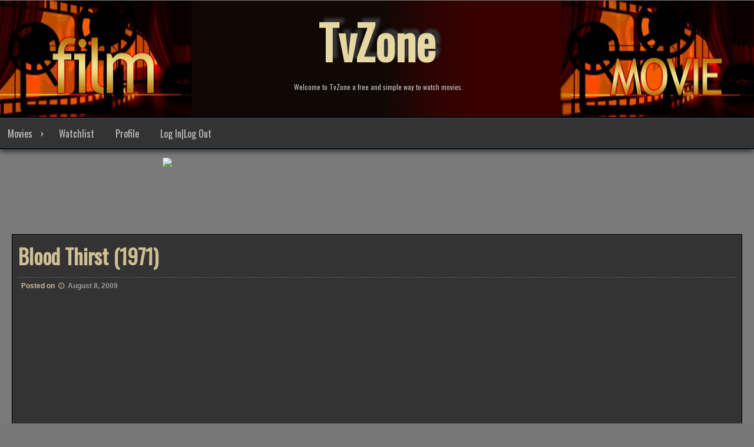

--- FILE ---
content_type: text/html; charset=UTF-8
request_url: http://www.tvzone.ca/movies/horror/blood-thirst/
body_size: 8591
content:
<!DOCTYPE html>
<html lang="en-US">
<head>
<meta charset="UTF-8">
<meta name="viewport" content="width=device-width, initial-scale=1">
<link rel="profile" href="http://gmpg.org/xfn/11">
<link rel="pingback" href="http://www.tvzone.ca/xmlrpc.php">
<style type="text/css"> body #content main {
    width: 100% !important;
    padding: 20px  !important;
}

.hidden {
  display: none;
}</style>
<title>Blood Thirst (1971) &#8211; TvZone</title>
<meta name='robots' content='max-image-preview:large' />
<link rel='dns-prefetch' href='//fonts.googleapis.com' />
<link rel='dns-prefetch' href='//maxcdn.bootstrapcdn.com' />
<link rel="alternate" type="application/rss+xml" title="TvZone &raquo; Feed" href="http://www.tvzone.ca/feed/" />
<link rel="alternate" type="application/rss+xml" title="TvZone &raquo; Comments Feed" href="http://www.tvzone.ca/comments/feed/" />
<script type="text/javascript">
window._wpemojiSettings = {"baseUrl":"https:\/\/s.w.org\/images\/core\/emoji\/14.0.0\/72x72\/","ext":".png","svgUrl":"https:\/\/s.w.org\/images\/core\/emoji\/14.0.0\/svg\/","svgExt":".svg","source":{"concatemoji":"http:\/\/www.tvzone.ca\/wp-includes\/js\/wp-emoji-release.min.js?ver=6.3.7"}};
/*! This file is auto-generated */
!function(i,n){var o,s,e;function c(e){try{var t={supportTests:e,timestamp:(new Date).valueOf()};sessionStorage.setItem(o,JSON.stringify(t))}catch(e){}}function p(e,t,n){e.clearRect(0,0,e.canvas.width,e.canvas.height),e.fillText(t,0,0);var t=new Uint32Array(e.getImageData(0,0,e.canvas.width,e.canvas.height).data),r=(e.clearRect(0,0,e.canvas.width,e.canvas.height),e.fillText(n,0,0),new Uint32Array(e.getImageData(0,0,e.canvas.width,e.canvas.height).data));return t.every(function(e,t){return e===r[t]})}function u(e,t,n){switch(t){case"flag":return n(e,"\ud83c\udff3\ufe0f\u200d\u26a7\ufe0f","\ud83c\udff3\ufe0f\u200b\u26a7\ufe0f")?!1:!n(e,"\ud83c\uddfa\ud83c\uddf3","\ud83c\uddfa\u200b\ud83c\uddf3")&&!n(e,"\ud83c\udff4\udb40\udc67\udb40\udc62\udb40\udc65\udb40\udc6e\udb40\udc67\udb40\udc7f","\ud83c\udff4\u200b\udb40\udc67\u200b\udb40\udc62\u200b\udb40\udc65\u200b\udb40\udc6e\u200b\udb40\udc67\u200b\udb40\udc7f");case"emoji":return!n(e,"\ud83e\udef1\ud83c\udffb\u200d\ud83e\udef2\ud83c\udfff","\ud83e\udef1\ud83c\udffb\u200b\ud83e\udef2\ud83c\udfff")}return!1}function f(e,t,n){var r="undefined"!=typeof WorkerGlobalScope&&self instanceof WorkerGlobalScope?new OffscreenCanvas(300,150):i.createElement("canvas"),a=r.getContext("2d",{willReadFrequently:!0}),o=(a.textBaseline="top",a.font="600 32px Arial",{});return e.forEach(function(e){o[e]=t(a,e,n)}),o}function t(e){var t=i.createElement("script");t.src=e,t.defer=!0,i.head.appendChild(t)}"undefined"!=typeof Promise&&(o="wpEmojiSettingsSupports",s=["flag","emoji"],n.supports={everything:!0,everythingExceptFlag:!0},e=new Promise(function(e){i.addEventListener("DOMContentLoaded",e,{once:!0})}),new Promise(function(t){var n=function(){try{var e=JSON.parse(sessionStorage.getItem(o));if("object"==typeof e&&"number"==typeof e.timestamp&&(new Date).valueOf()<e.timestamp+604800&&"object"==typeof e.supportTests)return e.supportTests}catch(e){}return null}();if(!n){if("undefined"!=typeof Worker&&"undefined"!=typeof OffscreenCanvas&&"undefined"!=typeof URL&&URL.createObjectURL&&"undefined"!=typeof Blob)try{var e="postMessage("+f.toString()+"("+[JSON.stringify(s),u.toString(),p.toString()].join(",")+"));",r=new Blob([e],{type:"text/javascript"}),a=new Worker(URL.createObjectURL(r),{name:"wpTestEmojiSupports"});return void(a.onmessage=function(e){c(n=e.data),a.terminate(),t(n)})}catch(e){}c(n=f(s,u,p))}t(n)}).then(function(e){for(var t in e)n.supports[t]=e[t],n.supports.everything=n.supports.everything&&n.supports[t],"flag"!==t&&(n.supports.everythingExceptFlag=n.supports.everythingExceptFlag&&n.supports[t]);n.supports.everythingExceptFlag=n.supports.everythingExceptFlag&&!n.supports.flag,n.DOMReady=!1,n.readyCallback=function(){n.DOMReady=!0}}).then(function(){return e}).then(function(){var e;n.supports.everything||(n.readyCallback(),(e=n.source||{}).concatemoji?t(e.concatemoji):e.wpemoji&&e.twemoji&&(t(e.twemoji),t(e.wpemoji)))}))}((window,document),window._wpemojiSettings);
</script>
<style type="text/css">
img.wp-smiley,
img.emoji {
	display: inline !important;
	border: none !important;
	box-shadow: none !important;
	height: 1em !important;
	width: 1em !important;
	margin: 0 0.07em !important;
	vertical-align: -0.1em !important;
	background: none !important;
	padding: 0 !important;
}
</style>
	<link rel='stylesheet' id='wp-block-library-css' href='http://www.tvzone.ca/wp-includes/css/dist/block-library/style.min.css?ver=6.3.7' type='text/css' media='all' />
<style id='classic-theme-styles-inline-css' type='text/css'>
/*! This file is auto-generated */
.wp-block-button__link{color:#fff;background-color:#32373c;border-radius:9999px;box-shadow:none;text-decoration:none;padding:calc(.667em + 2px) calc(1.333em + 2px);font-size:1.125em}.wp-block-file__button{background:#32373c;color:#fff;text-decoration:none}
</style>
<style id='global-styles-inline-css' type='text/css'>
body{--wp--preset--color--black: #000000;--wp--preset--color--cyan-bluish-gray: #abb8c3;--wp--preset--color--white: #ffffff;--wp--preset--color--pale-pink: #f78da7;--wp--preset--color--vivid-red: #cf2e2e;--wp--preset--color--luminous-vivid-orange: #ff6900;--wp--preset--color--luminous-vivid-amber: #fcb900;--wp--preset--color--light-green-cyan: #7bdcb5;--wp--preset--color--vivid-green-cyan: #00d084;--wp--preset--color--pale-cyan-blue: #8ed1fc;--wp--preset--color--vivid-cyan-blue: #0693e3;--wp--preset--color--vivid-purple: #9b51e0;--wp--preset--gradient--vivid-cyan-blue-to-vivid-purple: linear-gradient(135deg,rgba(6,147,227,1) 0%,rgb(155,81,224) 100%);--wp--preset--gradient--light-green-cyan-to-vivid-green-cyan: linear-gradient(135deg,rgb(122,220,180) 0%,rgb(0,208,130) 100%);--wp--preset--gradient--luminous-vivid-amber-to-luminous-vivid-orange: linear-gradient(135deg,rgba(252,185,0,1) 0%,rgba(255,105,0,1) 100%);--wp--preset--gradient--luminous-vivid-orange-to-vivid-red: linear-gradient(135deg,rgba(255,105,0,1) 0%,rgb(207,46,46) 100%);--wp--preset--gradient--very-light-gray-to-cyan-bluish-gray: linear-gradient(135deg,rgb(238,238,238) 0%,rgb(169,184,195) 100%);--wp--preset--gradient--cool-to-warm-spectrum: linear-gradient(135deg,rgb(74,234,220) 0%,rgb(151,120,209) 20%,rgb(207,42,186) 40%,rgb(238,44,130) 60%,rgb(251,105,98) 80%,rgb(254,248,76) 100%);--wp--preset--gradient--blush-light-purple: linear-gradient(135deg,rgb(255,206,236) 0%,rgb(152,150,240) 100%);--wp--preset--gradient--blush-bordeaux: linear-gradient(135deg,rgb(254,205,165) 0%,rgb(254,45,45) 50%,rgb(107,0,62) 100%);--wp--preset--gradient--luminous-dusk: linear-gradient(135deg,rgb(255,203,112) 0%,rgb(199,81,192) 50%,rgb(65,88,208) 100%);--wp--preset--gradient--pale-ocean: linear-gradient(135deg,rgb(255,245,203) 0%,rgb(182,227,212) 50%,rgb(51,167,181) 100%);--wp--preset--gradient--electric-grass: linear-gradient(135deg,rgb(202,248,128) 0%,rgb(113,206,126) 100%);--wp--preset--gradient--midnight: linear-gradient(135deg,rgb(2,3,129) 0%,rgb(40,116,252) 100%);--wp--preset--font-size--small: 13px;--wp--preset--font-size--medium: 20px;--wp--preset--font-size--large: 36px;--wp--preset--font-size--x-large: 42px;--wp--preset--spacing--20: 0.44rem;--wp--preset--spacing--30: 0.67rem;--wp--preset--spacing--40: 1rem;--wp--preset--spacing--50: 1.5rem;--wp--preset--spacing--60: 2.25rem;--wp--preset--spacing--70: 3.38rem;--wp--preset--spacing--80: 5.06rem;--wp--preset--shadow--natural: 6px 6px 9px rgba(0, 0, 0, 0.2);--wp--preset--shadow--deep: 12px 12px 50px rgba(0, 0, 0, 0.4);--wp--preset--shadow--sharp: 6px 6px 0px rgba(0, 0, 0, 0.2);--wp--preset--shadow--outlined: 6px 6px 0px -3px rgba(255, 255, 255, 1), 6px 6px rgba(0, 0, 0, 1);--wp--preset--shadow--crisp: 6px 6px 0px rgba(0, 0, 0, 1);}:where(.is-layout-flex){gap: 0.5em;}:where(.is-layout-grid){gap: 0.5em;}body .is-layout-flow > .alignleft{float: left;margin-inline-start: 0;margin-inline-end: 2em;}body .is-layout-flow > .alignright{float: right;margin-inline-start: 2em;margin-inline-end: 0;}body .is-layout-flow > .aligncenter{margin-left: auto !important;margin-right: auto !important;}body .is-layout-constrained > .alignleft{float: left;margin-inline-start: 0;margin-inline-end: 2em;}body .is-layout-constrained > .alignright{float: right;margin-inline-start: 2em;margin-inline-end: 0;}body .is-layout-constrained > .aligncenter{margin-left: auto !important;margin-right: auto !important;}body .is-layout-constrained > :where(:not(.alignleft):not(.alignright):not(.alignfull)){max-width: var(--wp--style--global--content-size);margin-left: auto !important;margin-right: auto !important;}body .is-layout-constrained > .alignwide{max-width: var(--wp--style--global--wide-size);}body .is-layout-flex{display: flex;}body .is-layout-flex{flex-wrap: wrap;align-items: center;}body .is-layout-flex > *{margin: 0;}body .is-layout-grid{display: grid;}body .is-layout-grid > *{margin: 0;}:where(.wp-block-columns.is-layout-flex){gap: 2em;}:where(.wp-block-columns.is-layout-grid){gap: 2em;}:where(.wp-block-post-template.is-layout-flex){gap: 1.25em;}:where(.wp-block-post-template.is-layout-grid){gap: 1.25em;}.has-black-color{color: var(--wp--preset--color--black) !important;}.has-cyan-bluish-gray-color{color: var(--wp--preset--color--cyan-bluish-gray) !important;}.has-white-color{color: var(--wp--preset--color--white) !important;}.has-pale-pink-color{color: var(--wp--preset--color--pale-pink) !important;}.has-vivid-red-color{color: var(--wp--preset--color--vivid-red) !important;}.has-luminous-vivid-orange-color{color: var(--wp--preset--color--luminous-vivid-orange) !important;}.has-luminous-vivid-amber-color{color: var(--wp--preset--color--luminous-vivid-amber) !important;}.has-light-green-cyan-color{color: var(--wp--preset--color--light-green-cyan) !important;}.has-vivid-green-cyan-color{color: var(--wp--preset--color--vivid-green-cyan) !important;}.has-pale-cyan-blue-color{color: var(--wp--preset--color--pale-cyan-blue) !important;}.has-vivid-cyan-blue-color{color: var(--wp--preset--color--vivid-cyan-blue) !important;}.has-vivid-purple-color{color: var(--wp--preset--color--vivid-purple) !important;}.has-black-background-color{background-color: var(--wp--preset--color--black) !important;}.has-cyan-bluish-gray-background-color{background-color: var(--wp--preset--color--cyan-bluish-gray) !important;}.has-white-background-color{background-color: var(--wp--preset--color--white) !important;}.has-pale-pink-background-color{background-color: var(--wp--preset--color--pale-pink) !important;}.has-vivid-red-background-color{background-color: var(--wp--preset--color--vivid-red) !important;}.has-luminous-vivid-orange-background-color{background-color: var(--wp--preset--color--luminous-vivid-orange) !important;}.has-luminous-vivid-amber-background-color{background-color: var(--wp--preset--color--luminous-vivid-amber) !important;}.has-light-green-cyan-background-color{background-color: var(--wp--preset--color--light-green-cyan) !important;}.has-vivid-green-cyan-background-color{background-color: var(--wp--preset--color--vivid-green-cyan) !important;}.has-pale-cyan-blue-background-color{background-color: var(--wp--preset--color--pale-cyan-blue) !important;}.has-vivid-cyan-blue-background-color{background-color: var(--wp--preset--color--vivid-cyan-blue) !important;}.has-vivid-purple-background-color{background-color: var(--wp--preset--color--vivid-purple) !important;}.has-black-border-color{border-color: var(--wp--preset--color--black) !important;}.has-cyan-bluish-gray-border-color{border-color: var(--wp--preset--color--cyan-bluish-gray) !important;}.has-white-border-color{border-color: var(--wp--preset--color--white) !important;}.has-pale-pink-border-color{border-color: var(--wp--preset--color--pale-pink) !important;}.has-vivid-red-border-color{border-color: var(--wp--preset--color--vivid-red) !important;}.has-luminous-vivid-orange-border-color{border-color: var(--wp--preset--color--luminous-vivid-orange) !important;}.has-luminous-vivid-amber-border-color{border-color: var(--wp--preset--color--luminous-vivid-amber) !important;}.has-light-green-cyan-border-color{border-color: var(--wp--preset--color--light-green-cyan) !important;}.has-vivid-green-cyan-border-color{border-color: var(--wp--preset--color--vivid-green-cyan) !important;}.has-pale-cyan-blue-border-color{border-color: var(--wp--preset--color--pale-cyan-blue) !important;}.has-vivid-cyan-blue-border-color{border-color: var(--wp--preset--color--vivid-cyan-blue) !important;}.has-vivid-purple-border-color{border-color: var(--wp--preset--color--vivid-purple) !important;}.has-vivid-cyan-blue-to-vivid-purple-gradient-background{background: var(--wp--preset--gradient--vivid-cyan-blue-to-vivid-purple) !important;}.has-light-green-cyan-to-vivid-green-cyan-gradient-background{background: var(--wp--preset--gradient--light-green-cyan-to-vivid-green-cyan) !important;}.has-luminous-vivid-amber-to-luminous-vivid-orange-gradient-background{background: var(--wp--preset--gradient--luminous-vivid-amber-to-luminous-vivid-orange) !important;}.has-luminous-vivid-orange-to-vivid-red-gradient-background{background: var(--wp--preset--gradient--luminous-vivid-orange-to-vivid-red) !important;}.has-very-light-gray-to-cyan-bluish-gray-gradient-background{background: var(--wp--preset--gradient--very-light-gray-to-cyan-bluish-gray) !important;}.has-cool-to-warm-spectrum-gradient-background{background: var(--wp--preset--gradient--cool-to-warm-spectrum) !important;}.has-blush-light-purple-gradient-background{background: var(--wp--preset--gradient--blush-light-purple) !important;}.has-blush-bordeaux-gradient-background{background: var(--wp--preset--gradient--blush-bordeaux) !important;}.has-luminous-dusk-gradient-background{background: var(--wp--preset--gradient--luminous-dusk) !important;}.has-pale-ocean-gradient-background{background: var(--wp--preset--gradient--pale-ocean) !important;}.has-electric-grass-gradient-background{background: var(--wp--preset--gradient--electric-grass) !important;}.has-midnight-gradient-background{background: var(--wp--preset--gradient--midnight) !important;}.has-small-font-size{font-size: var(--wp--preset--font-size--small) !important;}.has-medium-font-size{font-size: var(--wp--preset--font-size--medium) !important;}.has-large-font-size{font-size: var(--wp--preset--font-size--large) !important;}.has-x-large-font-size{font-size: var(--wp--preset--font-size--x-large) !important;}
.wp-block-navigation a:where(:not(.wp-element-button)){color: inherit;}
:where(.wp-block-post-template.is-layout-flex){gap: 1.25em;}:where(.wp-block-post-template.is-layout-grid){gap: 1.25em;}
:where(.wp-block-columns.is-layout-flex){gap: 2em;}:where(.wp-block-columns.is-layout-grid){gap: 2em;}
.wp-block-pullquote{font-size: 1.5em;line-height: 1.6;}
</style>
<link rel='stylesheet' id='no-siidebar1-css' href='http://www.tvzone.ca/wp-content/themes/seos-video-premium/css/style-hide-dots1.css?ver=6.3.7' type='text/css' media='all' />
<link rel='stylesheet' id='video-windows-css-css' href='http://www.tvzone.ca/wp-content/themes/seos-video-premium/inc/windows/windows.css?ver=6.3.7' type='text/css' media='all' />
<link rel='stylesheet' id='video-style-css' href='http://www.tvzone.ca/wp-content/themes/seos-video-premium/style.css?ver=6.3.7' type='text/css' media='all' />
<link rel='stylesheet' id='oswald_google_fonts-css' href='https://fonts.googleapis.com/css?family=Oswald&#038;ver=6.3.7' type='text/css' media='all' />
<link rel='stylesheet' id='genericons-css' href='http://www.tvzone.ca/wp-content/themes/seos-video-premium/genericons/genericons.css?ver=3.4.1' type='text/css' media='all' />
<link rel='stylesheet' id='seos_video_rtl-css' href='http://www.tvzone.ca/wp-content/themes/seos-video-premium/rtl.css?ver=1' type='text/css' media='screen' />
<link rel='stylesheet' id='seos_fontawesome-css' href='//maxcdn.bootstrapcdn.com/font-awesome/4.7.0/css/font-awesome.min.css?ver=6.3.7' type='text/css' media='all' />
<link rel='stylesheet' id='seos_slick-css' href='http://www.tvzone.ca/wp-content/themes/seos-video-premium/slider/slick.css?ver=6.3.7' type='text/css' media='all' />
<link rel='stylesheet' id='video_animata_css-css' href='http://www.tvzone.ca/wp-content/themes/seos-video-premium/css/animate.css?ver=6.3.7' type='text/css' media='all' />
<link rel='stylesheet' id='video_woo_css-css' href='http://www.tvzone.ca/wp-content/themes/seos-video-premium/woocommerce/woo-css.css?ver=6.3.7' type='text/css' media='all' />
<link rel='stylesheet' id='video_bbpress-css' href='http://www.tvzone.ca/wp-content/themes/seos-video-premium/css/bbpress.css?ver=6.3.7' type='text/css' media='all' />
<link rel='stylesheet' id='seos-video-camera-css-css' href='http://www.tvzone.ca/wp-content/themes/seos-video-premium/slider/camera.css?ver=6.3.7' type='text/css' media='all' />
<link rel='stylesheet' id='no-sidebar-home-css' href='http://www.tvzone.ca/wp-content/themes/seos-video-premium/css/home-page-no-sidebar.css?ver=6.3.7' type='text/css' media='all' />
<link rel='stylesheet' id='right-sidebar-category-css' href='http://www.tvzone.ca/wp-content/themes/seos-video-premium/css/category-right-sidebar.css?ver=6.3.7' type='text/css' media='all' />
<script type='text/javascript' src='http://www.tvzone.ca/wp-includes/js/jquery/jquery.min.js?ver=3.7.0' id='jquery-core-js'></script>
<script type='text/javascript' src='http://www.tvzone.ca/wp-includes/js/jquery/jquery-migrate.min.js?ver=3.4.1' id='jquery-migrate-js'></script>
<script type='text/javascript' id='post_grid_scripts-js-extra'>
/* <![CDATA[ */
var post_grid_ajax = {"post_grid_ajaxurl":"http:\/\/www.tvzone.ca\/wp-admin\/admin-ajax.php"};
/* ]]> */
</script>
<script type='text/javascript' src='http://www.tvzone.ca/wp-content/plugins/post-grid/assets/frontend/js/scripts.js?ver=6.3.7' id='post_grid_scripts-js'></script>
<script type='text/javascript' src='http://www.tvzone.ca/wp-content/themes/seos-video-premium/slider/js/slick.min.js?ver=6.3.7' id='slick_js-js'></script>
<script type='text/javascript' src='http://www.tvzone.ca/wp-content/themes/seos-video-premium/js/jquery.aniview.js?ver=6.3.7' id='aniview-js'></script>
<script type='text/javascript' src='http://www.tvzone.ca/wp-content/themes/seos-video-premium/js/viewportchecker.js?ver=6.3.7' id='viewportchecker-js'></script>
<script type='text/javascript' src='http://www.tvzone.ca/wp-content/themes/seos-video-premium/slider/camera.js?ver=6.3.7' id='seos-video-camera-js-js'></script>
<script type='text/javascript' src='http://www.tvzone.ca/wp-content/themes/seos-video-premium/slider/jquery.easing.1.3.js?ver=6.3.7' id='seos-video-jquery.easing.1.3-js-js'></script>
<link rel="https://api.w.org/" href="http://www.tvzone.ca/wp-json/" /><link rel="alternate" type="application/json" href="http://www.tvzone.ca/wp-json/wp/v2/posts/7900" /><link rel="EditURI" type="application/rsd+xml" title="RSD" href="http://www.tvzone.ca/xmlrpc.php?rsd" />
<meta name="generator" content="WordPress 6.3.7" />
<link rel="canonical" href="http://www.tvzone.ca/movies/horror/blood-thirst/" />
<link rel='shortlink' href='http://www.tvzone.ca/?p=7900' />
<link rel="alternate" type="application/json+oembed" href="http://www.tvzone.ca/wp-json/oembed/1.0/embed?url=http%3A%2F%2Fwww.tvzone.ca%2Fmovies%2Fhorror%2Fblood-thirst%2F" />
<link rel="alternate" type="text/xml+oembed" href="http://www.tvzone.ca/wp-json/oembed/1.0/embed?url=http%3A%2F%2Fwww.tvzone.ca%2Fmovies%2Fhorror%2Fblood-thirst%2F&#038;format=xml" />
		<style type="text/css">
					
					
					
			 .camera_thumbs {display: none !important;} 	
		</style>
						
				<style>
					.mcn-footer {
							display: none;
						}
						
						@media screen and (max-width: 480px) {

						.mcn-footer {
							position: fixed;
							bottom: 0;
							text-align: center;
							margin: 0 auto;
							width: 100%;
							padding: 20px 0 20px 0;
							z-index: 999999;
							background: red;
							display: block;
							font-size: 30px;

						}

						.mcn-footer  img {
							color: #fff;
							margin: 0 auto;
							width: 50px !important;
							text-align: center;
						}
					
					}
				</style>
				<style type="text/css">
			#sv-totop  {color: !important;}
			#sv-totop  {background: !important;}
		</style>
    <style type="text/css">
    #sv-totop {
		position: fixed;
		right: 40px;
		bottom: 35px;
		display: none;
		outline: none;
		background-color: rgba(0, 0, 0, 0.6);
		-moz-box-shadow: inset 0 30px 30px -30px #7F7F7F, inset 0 -30px 30px -30px #7F7F7F;
		-webkit-box-shadow: inset 0 30px 30px -30px #7F7F7F, inset 0 -30px 30px -30px #7F7F7F;
		box-shadow: inset 0 30px 30px -30px #606060, inset 0 -30px 30px -30px #606060;
		width: 45px;
		height: 45px;
		text-align: center;
		color: #E7D8A3;
		padding: 8px;
		font-size: 20px;
		-webkit-transition: all 0.1s linear 0s;
		-moz-transition: all 0.1s linear 0s;
		-o-transition: all 0.1s linear 0s;
		transition: all 0.1s linear 0s;
		font-family: 'Tahoma', sans-serif;
		z-index: 99999999;
    }
		#sv-totop:hover {
			opacity: 0.8;
	}
    </style>			 
	 	 
	 	 
	 	 
	 	 
	 	 <style>
  
.widgettitle, #content aside h2 {
 	font-family: , sans-serif !important; 
}

article h1, .page-title {
 	font-family: , sans-serif !important; 
}

.site-name h1, header .site-branding .site-title {
 	font-family: , sans-serif !important; 
}

header .site-branding .site-description {
 	font-family: , sans-serif !important; 
}

button, .home-text, #submit, #searchsubmit, .read-more, .widget_search .search-submit {
 	font-family: , sans-serif !important; 
}

article h2, article h3, article h4, article h5, article h6, .video-cat-title {
 	font-family: , sans-serif ; 
}

nav ul li a {
 	font-family: , sans-serif !important; 
}

body {
 	font-family: , sans-serif !important; 
}

#footer {
 	font-family: , sans-serif !important; 
}

  </style> 		<style type="text/css">
			.seos-cart a, .seos-cart .fa { color: ;}
			.seos-cart a:hover, .seos-cart .fa:hover { color: ;}
			.seos-cart { background: ;}
			.seos-cart:hover { background: ;}
		</style>
    <style>
body {
	font-size: 12px  !important;
}
 
header .site-title {
	font-size: px !important;
}
 
h1 {
	font-size: px !important;
}

h2 {
	font-size: 20px !important;
}

h3 {
	font-size: 21px !important;
}

h4 {
	font-size: px !important;
}

h5 {
	font-size: px !important;
}

h6 {
	font-size: px !important;
}
</style> 	
<style>
		
</style>
		<style type="text/css">
 

  

  
		
		  
		  
		  
		  
		  
		  
		  
		  
		 
				  
		   
		 
		 
		 
		 
		 
		 
		
		</style>
    		<style type="text/css">

		.container-slider h3 a, .container-slider h3 { font-size: px !important;}
		.container-slider h3 a, .container-slider h3 { color:  !important;}
		.container-slider h3 { background:  !important;}
 
		</style>
    <style>
  
nav ul li:hover > ul {
	display: block;
	-webkit-animation-duration: 1s;
    animation-duration: 1s;
    -webkit-animation-fill-mode: hidden;
    animation-fill-mode: hidden;
    -webkit-transition: all 0.1s ease-in-out;
    -moz-transition: all 0.1s ease-in-out;
    -o-transition: all 0.1s ease-in-out;
    -ms-transition: all 0.1s ease-in-out;
    transition: all 0.1s ease-in-out;
	z-index: 99999;
}

header .site-title, .sm-logo {
	-webkit-animation-duration: 5s;
	animation-duration: 5s;
	-webkit-animation-fill-mode: hidden;
	animation-fill-mode: hidden;
	-webkit-transition: all 0.1s ease-in-out;
	-moz-transition: all 0.1s ease-in-out;
	-o-transition: all 0.1s ease-in-out;
	-ms-transition: all 0.1s ease-in-out;
	transition: all 0.1s ease-in-out;
}

.container-slider {
	display: block;
	-webkit-animation-duration: 2.5s;
	animation-duration: 2.5s;
	-webkit-animation-fill-mode: hidden;
	animation-fill-mode: hidden;
	-webkit-transition: all 0.1s ease-in-out;
	-moz-transition: all 0.1s ease-in-out;
	-o-transition: all 0.1s ease-in-out;
	-ms-transition: all 0.1s ease-in-out;
	transition: all 0.1s ease-in-out;
	z-index: 99999;
}

.video-post-type-animations {
	-webkit-animation-duration: 2.5s;
	animation-duration: 2.5s;
	-webkit-animation-fill-mode: hidden;
	animation-fill-mode: hidden;
	-webkit-transition: all 0.1s ease-in-out;
	-moz-transition: all 0.1s ease-in-out;
	-o-transition: all 0.1s ease-in-out;
	-ms-transition: all 0.1s ease-in-out;
	transition: all 0.1s ease-in-out;
	z-index: 99999;
}

.cat-speed {
	display: block;	
	-webkit-animation-duration: 2.5s;
	animation-duration: 2.5s;
	-webkit-animation-fill-mode: hidden;
	animation-fill-mode: hidden;
	-webkit-transition: all 0.1s ease-in-out;
	-moz-transition: all 0.1s ease-in-out;
	-o-transition: all 0.1s ease-in-out;
	-ms-transition: all 0.1s ease-in-out;
	transition: all 0.1s ease-in-out;
	z-index: 99999;
}

.animate-article {
	display: block;	
	-webkit-animation-duration: 2.5s;
	animation-duration: 2.5s;
	-webkit-animation-fill-mode: hidden;
	animation-fill-mode: hidden;
	-webkit-transition: all 0.1s ease-in-out;
	-moz-transition: all 0.1s ease-in-out;
	-o-transition: all 0.1s ease-in-out;
	-ms-transition: all 0.1s ease-in-out;
	transition: all 0.1s ease-in-out;
	z-index: 99999;
}

.video-post-type-images {
	-webkit-animation-duration: 2.5s;
	animation-duration: 2.5s;
	-webkit-animation-fill-mode: hidden;
	animation-fill-mode: hidden;
	-webkit-transition: all 0.1s ease-in-out;
	-moz-transition: all 0.1s ease-in-out;
	-o-transition: all 0.1s ease-in-out;
	-ms-transition: all 0.1s ease-in-out;
	transition: all 0.1s ease-in-out;
	z-index: 99999;
}

.animation-category-images {
	-webkit-animation-duration: 2.5s;
	animation-duration: 2.5s;
	-webkit-animation-fill-mode: hidden;
	animation-fill-mode: hidden;
	-webkit-transition: all 0.1s ease-in-out;
	-moz-transition: all 0.1s ease-in-out;
	-o-transition: all 0.1s ease-in-out;
	-ms-transition: all 0.1s ease-in-out;
	transition: all 0.1s ease-in-out;
	z-index: 99999;
}

.animation-video-sidebar {
	-webkit-animation-duration: 2.5s;
	animation-duration: 2.5s;
	-webkit-animation-fill-mode: hidden;
	animation-fill-mode: hidden;
	-webkit-transition: all 0.1s ease-in-out;
	-moz-transition: all 0.1s ease-in-out;
	-o-transition: all 0.1s ease-in-out;
	-ms-transition: all 0.1s ease-in-out;
	transition: all 0.1s ease-in-out;
	z-index: 99999;
}

.footer-video-animation {
	-webkit-animation-duration: 2.5s;
	animation-duration: 2.5s;
	-webkit-animation-fill-mode: hidden;
	animation-fill-mode: hidden;
	-webkit-transition: all 0.1s ease-in-out;
	-moz-transition: all 0.1s ease-in-out;
	-o-transition: all 0.1s ease-in-out;
	-ms-transition: all 0.1s ease-in-out;
	transition: all 0.1s ease-in-out;
	z-index: 99999;
}

.read-more {
	-webkit-animation-duration: 2.5s;
	animation-duration: 2.5s;
	-webkit-animation-fill-mode: hidden;
	animation-fill-mode: hidden;
	-webkit-transition: all 0.1s ease-in-out;
	-moz-transition: all 0.1s ease-in-out;
	-o-transition: all 0.1s ease-in-out;
	-ms-transition: all 0.1s ease-in-out;
	transition: all 0.1s ease-in-out;
	z-index: 99999;
}

.animate-shortcode {
	-webkit-animation-duration: 1s;
	animation-duration: 1s;
	-webkit-animation-fill-mode: hidden;
	animation-fill-mode: hidden;
	-webkit-transition: all 0.1s ease-in-out;
	-moz-transition: all 0.1s ease-in-out;
	-o-transition: all 0.1s ease-in-out;
	-ms-transition: all 0.1s ease-in-out;
	transition: all 0.1s ease-in-out;
	z-index: 99999;
}

</style>		<style type="text/css">
			 
			 
			 
			 
		</style>
    		<style type="text/css"> 
						 .byline { display: none !important; } 									 .entry-footer .comments-link, .entry-footer .fa-comment { display: none !important; } 												 .site-header { background: none; } 		</style> 		
	<style type="text/css" id="custom-background-css">
body.custom-background { background-image: url("http://www.tvzone.ca/wp-content/uploads/2019/06/back-image.jpg"); background-position: center top; background-size: contain; background-repeat: repeat; background-attachment: fixed; }
</style>
	<link rel="icon" href="http://www.tvzone.ca/wp-content/uploads/2021/12/favicon.ico" sizes="32x32" />
<link rel="icon" href="http://www.tvzone.ca/wp-content/uploads/2021/12/favicon.ico" sizes="192x192" />
<link rel="apple-touch-icon" href="http://www.tvzone.ca/wp-content/uploads/2021/12/favicon.ico" />
<meta name="msapplication-TileImage" content="http://www.tvzone.ca/wp-content/uploads/2021/12/favicon.ico" />

	</head>

<body class="post-template-default single single-post postid-7900 single-format-standard custom-background">
<div id="page" class="site">
	<a class="skip-link screen-reader-text" href="#main">Skip to content</a>

	<header id="masthead" class="site-header" role="banner">
	
					
		
		<div class="site-branding" style="background-image: url('http://www.tvzone.ca/wp-content/themes/seos-video-premium/images/header.png'); min-height:200px;">
		
							
				<p class="site-title animated "><a href="http://www.tvzone.ca/" rel="home">TvZone</a></p>
			
							<p class="site-description">Welcome to TvZone a free and simple way to watch movies.</p>
					</div><!-- .site-branding -->

		<nav id="site-navigation" class="main-navigation" role="navigation">
			<button class="menu-toggle" aria-controls="primary-menu" aria-expanded="false">Menu</button>
			<div class="menu-main-container"><ul id="primary-menu" class="menu"><li id="menu-item-3168" class="menu-item menu-item-type-post_type menu-item-object-page menu-item-home menu-item-has-children menu-item-3168"><a href="http://www.tvzone.ca/">Movies</a>
<ul class="sub-menu">
	<li id="menu-item-5441" class="menu-item menu-item-type-post_type menu-item-object-page menu-item-5441"><a href="http://www.tvzone.ca/movies/action/">Action</a></li>
	<li id="menu-item-5454" class="menu-item menu-item-type-post_type menu-item-object-page menu-item-5454"><a href="http://www.tvzone.ca/movies/cartoon/">Cartoon</a></li>
	<li id="menu-item-5472" class="menu-item menu-item-type-post_type menu-item-object-page menu-item-5472"><a href="http://www.tvzone.ca/movies/sample-page/">Comedy</a></li>
	<li id="menu-item-5457" class="menu-item menu-item-type-post_type menu-item-object-page menu-item-5457"><a href="http://www.tvzone.ca/movies/crime/">Crime</a></li>
	<li id="menu-item-5456" class="menu-item menu-item-type-post_type menu-item-object-page menu-item-5456"><a href="http://www.tvzone.ca/movies/documentary/">Documentary</a></li>
	<li id="menu-item-5455" class="menu-item menu-item-type-post_type menu-item-object-page menu-item-5455"><a href="http://www.tvzone.ca/movies/drama/">Drama</a></li>
	<li id="menu-item-5459" class="menu-item menu-item-type-post_type menu-item-object-page menu-item-5459"><a href="http://www.tvzone.ca/movies/film-noir/">Film Noir</a></li>
	<li id="menu-item-5451" class="menu-item menu-item-type-post_type menu-item-object-page menu-item-5451"><a href="http://www.tvzone.ca/movies/horror/">Horror</a></li>
	<li id="menu-item-5450" class="menu-item menu-item-type-post_type menu-item-object-page menu-item-5450"><a href="http://www.tvzone.ca/movies/music/">Music</a></li>
	<li id="menu-item-5460" class="menu-item menu-item-type-post_type menu-item-object-page menu-item-5460"><a href="http://www.tvzone.ca/movies/scifi/">Scifi</a></li>
</ul>
</li>
<li id="menu-item-3169" class="menu-item menu-item-type-post_type menu-item-object-page menu-item-3169"><a href="http://www.tvzone.ca/watchlist/">Watchlist</a></li>
<li id="menu-item-5475" class="menu-item menu-item-type-custom menu-item-object-custom menu-item-5475"><a href="http://www.tvzone.ca/wp-admin/profile.php">Profile</a></li>
<li id="menu-item-5479" class="menu-item menu-item-type-custom menu-item-object-custom menu-item-5479"><a href="#lolmiloginout#">Log In|Log Out</a></li>
</ul></div>		</nav><!-- #site-navigation -->
	</header><!-- #masthead -->
	
				
	<div id="content" class="site-content">
				
			
	<div id="primary" class="content-area">
	
		<div class="ads"><a href="https://freebitco.in/?r=11631610"> <img src="https://static1.freebitco.in/banners/728x90-3.png" /img> 
</a></div>	
		
		<main id="main" class="site-main hide-single" role="main">

		<div class="animate-article">
	<article id="post-7900" class="post-7900 post type-post status-publish format-standard hentry category-horror tag-archive tag-en">

		<header class="entry-header">
			<h1 class="entry-title">Blood Thirst (1971)</h1>						
			<div class="entry-meta">
				<span class="posted-on">Posted on <a href="http://www.tvzone.ca/movies/horror/blood-thirst/" rel="bookmark"> <i class="fa fa-clock-o"></i> <time class="entry-date published" datetime="2009-08-08T20:43:16-05:00">August 8, 2009</time><time class="updated" datetime="2019-08-26T13:23:46-05:00">August 26, 2019</time></a></span><span class="byline"> by <span class="author vcard"> <i class="fa fa-male"></i> <a class="url fn n" href="http://www.tvzone.ca/author/cotteux/">cotteux</a></span></span>			</div><!-- .entry-meta -->
						
		</header><!-- .entry-header -->
		
		<div class="seos-video"><iframe src="https://archive.org/embed/BloodThirst1971" width="640" height="480" frameborder="0" webkitallowfullscreen="true" mozallowfullscreen="true" allowfullscreen></iframe></div>		
			
		<div class="entry-content">

			<p><img decoding="async" class="alignleft size-full wp-image-9527" src="http://www.tvzone.ca/wp-content/uploads/2009/08/MV5BMTM5NDIzMjU2Ml5BMl5BanBnXkFtZTcwMTQ4NDgyMQ@@._V1_UY268_CR20182268_AL_1.jpg" alt="" width="182" height="268" />A sex-crimes specialist from New York travels to the Philippines to help his friend, a Manila homicide detective, solve a series of murders.</p>
		</div><!-- .entry-content -->
		
				
		<footer class="entry-footer">
			<i class="fa fa-folder-open"></i><span class="cat-links">Posted in <a href="http://www.tvzone.ca/category/movies/horror/" rel="category tag">Horror</a></span> <i class="fa fa-tags" aria-hidden="true"></i> <span class="tags-links">Tagged <a href="http://www.tvzone.ca/tag/archive/" rel="tag">Archive</a>, <a href="http://www.tvzone.ca/tag/en/" rel="tag">En</a></span>		</footer><!-- .entry-footer -->
	</article><!-- #post-## -->
</div>			
			<div class="postpagination">
				<span class="prevpost"> <a href="http://www.tvzone.ca/movies/crime/sweeney-todd-the-demon-barber-of-fleet-street/" rel="prev"> <span class="meta-nav"> <i class="fa fa-caret-left"></i></span> previous</a></span>
				<span class="nextpost"> <a href="http://www.tvzone.ca/movies/horror/dominique/" rel="next">next <span class="meta-nav"> <i class="fa fa-caret-right"></i></span></a></span>
			</div>
			
		
		</main><!-- #main -->
	</div><!-- #primary -->

	</div><!-- #content -->

	<footer id="colophon" class="site-footer footer-video-animation" role="contentinfo">
		<div class="footer-aside">
			
				
				<ul class="footer-sidebar">
				<li id="custom_html-3" class="widget_text widget widget_custom_html"><div class="textwidget custom-html-widget"><a href="http://www.EasyHits4U.com">EasyHits4U.com - Your Free Traffic Exchange</a> - 1:1 Exchange Ratio, Business social network. FREE Advertising!</div></li>
			
				</ul>
			
				
					
			
		</div>
		
				
			<div class="site-info">
				COPYRIGHT © 2021 TvZone			</div><!-- .site-info -->	
		
			
	
	</footer><!-- #colophon -->
</div><!-- #page -->

	<div class="ads"><a href="https://www.swagbucks.com/refer/cotteux"> <img src="https://content.flexlinks.com/sharedimages/products/1982091/1403369.jpg" /img> 
</a></div>	
		
<script type="text/javascript">
    jQuery(document).ready(function($){
    $(window).scroll(function () {
    if ( $(this).scrollTop() > 500 )
    $("#sv-totop").fadeIn();
    else
    $("#sv-totop").fadeOut();
    });

    $("#sv-totop").click(function () {
    $("body,html").animate({ scrollTop: 0 }, );
    return false;
    });
    });
    </script>	<script type="text/javascript">
		jQuery(document).ready(function() {
					
								
						
					
							
					
											
					
															
					
																			
					
																							
					
				
		});  
	</script>
<script type='text/javascript' src='http://www.tvzone.ca/wp-content/themes/seos-video-premium/js/navigation.js?ver=20151215' id='seos-video-navigation-js'></script>
<script type='text/javascript' src='http://www.tvzone.ca/wp-content/themes/seos-video-premium/js/skip-link-focus-fix.js?ver=20151215' id='seos-video-skip-link-focus-fix-js'></script>
<script type='text/javascript' id='yasr-window-var-js-extra'>
/* <![CDATA[ */
var yasrWindowVar = {"siteUrl":"http:\/\/www.tvzone.ca","adminUrl":"http:\/\/www.tvzone.ca\/wp-admin\/","ajaxurl":"http:\/\/www.tvzone.ca\/wp-admin\/admin-ajax.php","visitorStatsEnabled":"yes","ajaxEnabled":"no","loaderHtml":"<div id=\"yasr-loader\" style=\"display: inline-block\">\u00a0 <img src=\"http:\/\/www.tvzone.ca\/wp-content\/plugins\/yet-another-stars-rating\/includes\/img\/loader.gif\" \r\n                 title=\"yasr-loader\" alt=\"yasr-loader\" height=\"16\" width=\"16\"><\/div>","loaderUrl":"http:\/\/www.tvzone.ca\/wp-content\/plugins\/yet-another-stars-rating\/includes\/img\/loader.gif","isUserLoggedIn":"false","isRtl":"false","starSingleForm":"\"star\"","starsPluralForm":"\"stars\"","textAfterVr":"\"[Total: %total_count%  Average: %average%]\"","textRating":"\"Rating\"","textLoadRanking":"\"Loading, please wait\"","textVvStats":"\"out of 5 stars\"","textOrderBy":"\"Order by\"","textMostRated":"\"Most Rated\"","textHighestRated":"\"Highest Rated\"","textLeftColumnHeader":"\"Post\""};
/* ]]> */
</script>


  
  <style>
      </style>

  <script>
    var post_grid_vars = {"siteUrl":"http:\/\/www.tvzone.ca"}  </script>
  

  <style>
      </style>

  <style>
      </style>

</body>
</html>


--- FILE ---
content_type: text/css
request_url: http://www.tvzone.ca/wp-content/themes/seos-video-premium/css/style-hide-dots1.css?ver=6.3.7
body_size: 45
content:
.slick-dots {
	display: none !important;
}




--- FILE ---
content_type: text/css
request_url: http://www.tvzone.ca/wp-content/themes/seos-video-premium/style.css?ver=6.3.7
body_size: 7826
content:
/*
Theme Name: Seos Video Premium
Theme URI: http://seosthemes.com/video
Author: SEOS - Tsvetomir Tsvetanov
Author URI: http://seosthemes.com/
Description: Video is a modern responsive WordPress theme. The Video theme is excellent for a news, newspaper, video, publishing or other editorial websites. To learn more about the theme please go to the theme uri and read the documentation.
Version: 1.2.8
License: GNU General Public License v2 or later
License URI: http://www.gnu.org/licenses/gpl-2.0.html
Text Domain: video
Tags: custom-menu, custom-background, custom-colors, custom-header, left-sidebar, sticky-post, threaded-comments, two-columns, custom-colors
*/

/*--------------------------------------------------------------
>>> TABLE OF CONTENTS:
----------------------------------------------------------------
# Normalize
# Typography
# Elements
# Forms
# Navigation
# Header
# Links
# Menus
# Accessibility
# Alignments
# Clearings
# Widgets
# Content
    ## Posts and pages
	## Asides
	## Comments
# Infinite scroll
# Footer
# Other
# Media
	## Captions
	## Galleries
# Media Screen	
--------------------------------------------------------------*/


/*--------------------------------------------------------------
# Normalize
--------------------------------------------------------------*/
* {
   -webkit-box-sizing: border-box;
   -moz-box-sizing: border-box;
   -ms-box-sizing: border-box;
    box-sizing: border-box;
}

html {
	font-family: sans-serif;
	-webkit-text-size-adjust: 100%;
	-ms-text-size-adjust:     100%;
}

body {
	margin: 0;
    background: #777777;
}

article,
aside,
details,
figcaption,
figure,
footer,
header,
main,
menu,
nav,
section,
summary {
	display: block;
}

audio,
canvas,
progress,
video {
	display: inline-block;
	vertical-align: baseline;
}

audio:not([controls]) {
	display: none;
	height: 0;
}

[hidden],
template {
	display: none;
}

a {
	background-color: transparent;
	-webkit-transition: all 0.3s linear 0s;
	-moz-transition: all 0.3s linear 0s;
	-o-transition: all 0.3s linear 0s;
	transition: all 0.3s linear 0s;
}

.main-navigation ul li a:active,
.main-navigation ul li a:after,
a:active,
a:after,
a:hover {
	outline: 0;
    cursor: pointer;	
}

abbr[title] {
	border-bottom: 1px dotted;
}

b,
strong {
	font-weight: bold;
}

dfn {
	font-style: italic;
}

h1 {
	font-size: 30px;
	margin: 0.67em 0;
}

mark {
	background: #ff0;
	color: #000;
}

small {
	font-size: 80%;
}

sub,
sup {
	font-size: 75%;
	line-height: 0;
	position: relative;
	vertical-align: baseline;
}

sup {
	top: -0.5em;
}

sub {
	bottom: -0.25em;
}

img {
	border: 0;
}

svg:not(:root) {
	overflow: hidden;
}

figure {
	margin: 1em 40px;
}

hr {
	box-sizing: content-box;
	height: 0;
}

pre {
	overflow: auto;
}

code,
kbd,
pre,
samp {
	font-family: monospace, monospace;
	font-size: 1em;
}

button,
input,
optgroup,
select,
textarea {
	color: inherit;
	font: inherit;
	margin: 0;
}

button {
	overflow: visible;
}

#comments ol, #comments  ul {
	margin: 0 0 0 5px;
	padding: 0;
}
 
button,
select {
	text-transform: none;
}

button,
html input[type="button"],
input[type="reset"],
input[type="submit"] {
	-webkit-appearance: button;
	cursor: pointer;
    box-shadow: inset 0 0 0 #333333, inset 0 1px 84px #333333, inset 0 0 0 #333333;
    color: #FFFFFF;
	padding: 5px 8px 4px 8px;
	border: none;
}

input[type="text"], input[type="email"], input[type="url"], input[type="password"], input[type="search"], textarea, #billing_phone {
	color: #333;
	background: #B7B7B7;	
	padding: 9px;
	border-radius: 3px;
	border: 1px solid #C0C0C0;
    box-shadow: inset 0 0 0 #333333, inset 0 1px 1px #333333, inset 0 0 0 #333333;
}

button[disabled],
html input[disabled] {
	cursor: default;
}

button::-moz-focus-inner,
input::-moz-focus-inner {
	border: 0;
	padding: 0;
}

input {
	line-height: normal;
}

input[type="checkbox"],
input[type="radio"] {
	box-sizing: border-box;
	padding: 0;
}

input[type="number"]::-webkit-inner-spin-button,
input[type="number"]::-webkit-outer-spin-button {
	height: auto;
}

input[type="search"] {
	-webkit-appearance: textfield;
	box-sizing: content-box;
}

input[type="search"]::-webkit-search-cancel-button,
input[type="search"]::-webkit-search-decoration {
	-webkit-appearance: none;
}

fieldset {
	border: 1px solid #c0c0c0;
	margin: 0 2px;
	padding: 0.35em 0.625em 0.75em;
}

legend {
	border: 0;
	padding: 0;
}

textarea {
	overflow: auto;
}

optgroup {
	font-weight: bold;
}

table {
	border-collapse: collapse;
	border-spacing: 0;
	border: 1px solid #C0C0C0;
}

td,
th {
	padding: 0;
	border: 1px solid #C0C0C0;
	padding: 3px;
}

#page {
	max-width: 1300px;
	margin: 0 auto;
	-webkit-box-shadow: inset 0px 17px 56px -13px rgba(91,91,91,1);
	-moz-box-shadow: inset 0px 17px 56px -13px rgba(91,91,91,1);
	box-shadow: inset 0px 17px 56px -13px rgba(91,91,91,1);
	background-repeat: repeat;
	background-attachment: fixed;
background: #7a7a7a;
}

/*--------------------------------------------------------------
# Typography
--------------------------------------------------------------*/
body,
button {
	color: #C1C1C1;
	font-family: sans-serif;
	font-size: 16px;
	font-size: 0.8rem;
}

h1,
h2,
h3,
h4,
h5,
h6 {
	clear: both;
	font-family: 'Oswald', sans-serif;
    font-weight: 900;
	padding: 10px 0 10px 0;
    color: #CEBF94;	
}

h5, h6 {
	font-size: 18px;
}

p {
	margin: 0.4em;
	padding: 0;
}

article p, aside a, main p {
	line-height: 18px;
}

dfn,
cite,
em,
i {
	font-style: italic;
}

blockquote {
	margin: 0 1.5em;
}

address {
	margin: 0 0 1.5em;
}

pre {
	background: #eee;
	font-family: "Courier 10 Pitch", Courier, monospace;
	font-size: 15px;
	font-size: 0.9375rem;
	line-height: 1.6;
	margin-bottom: 1.6em;
	max-width: 100%;
	overflow: auto;
	padding: 1.6em;
}

code,
kbd,
tt,
var {
	font-family: Monaco, Consolas, "Andale Mono", "DejaVu Sans Mono", monospace;
	font-size: 15px;
	font-size: 0.9375rem;
}

abbr,
acronym {
	border-bottom: 1px dotted #666;
	cursor: help;
}

mark,
ins {
	text-decoration: none;
}

big {
	font-size: 125%;
}

/*--------------------------------------------------------------
# Elements
--------------------------------------------------------------*/
html {
	box-sizing: border-box;
}

*,
*:before,
*:after { /* Inherit box-sizing to make it easier to change the property for components that leverage other behavior; see http://css-tricks.com/inheriting-box-sizing-probably-slightly-better-best-practice/ */
	box-sizing: inherit;
}

blockquote:before,
blockquote:after,
q:before,
q:after {
	content: "";
}

blockquote,
 q {
	-webkit-hyphens: none;
	-moz-hyphens: none;
	-ms-hyphens: none;
	hyphens: none;
	quotes: none;
	background: #F0F0F0;
	display: inline-block;
	border-left: 4px solid #888;
	padding: 4px;
    font-style: italic;
	word-wrap: break-word;
	color: #333333;
}

hr {
	background-color: #ccc;
	border: 0;
	height: 1px;
	margin-bottom: 1.5em;
}

ul,
ol {
	margin: 0 0 1.5em 3em;
}

ul {
	list-style: disc;
}

ol {
	list-style: decimal;
}

li > ul,
li > ol {
	margin-bottom: 0;
	margin-left: 1.5em;
}

dt {
	font-weight: bold;
}

dd {
	margin: 0 1.5em 1.5em;
}

img {
	height: auto; /* Make sure images are scaled correctly. */
	max-width: 100%; /* Adhere to container width. */
}

table {
	margin: 0 0 1.5em;
	width: 100%;
}

/*--------------------------------------------------------------
# Forms
--------------------------------------------------------------*/
button,
input[type="button"],
input[type="reset"] {
	border: 1px solid;
	border-color: #ccc #ccc #bbb;
	border-radius: 3px;
	font-size: 12px;
	font-size: 0.75rem;
	line-height: 1;
	padding: .6em 1em .4em;
	text-shadow: 0 1px 0 rgba(255, 255, 255, 0.8);
	color: #FFFFFF;
    background: #E25738;
    box-shadow: inset 0 1px 0 #333333, inset 0 3px 18px #333333, inset 0 -3px 9px #333333;
}

button:hover,
input[type="button"]:hover,
input[type="reset"]:hover,
input[type="submit"]:hover {
    background: #E25738;
}

button:focus,
input[type="button"]:focus,
input[type="reset"]:focus,
input[type="submit"]:focus,
button:active,
input[type="button"]:active,
input[type="reset"]:active {
	color: #FFFFFF;
    background: #E25738;
    box-shadow: inset 0 1px 0 #333333, inset 0 3px 18px #333333, inset 0 -3px 9px #333333;
}

#billing_phone:focus,
input[type="text"]:focus,
input[type="email"]:focus,
input[type="url"]:focus,
input[type="password"]:focus,
textarea[name="seos-message"]:focus,
textarea:focus {
	color: #333;
    background-color: #CCCCCC;
}

.form-submit {
	margin-top:10px;
}


textarea {
	padding-left: 3px;
	width: 100%;
	border-radius: 3px;
    box-shadow: inset 0 0 0 #333333, inset 0 1px 1px #333333, inset 0 0 0 #333333;	
}


input[name="seos-name"],
input[name="seos-phone"],
input[name="seos-email"],
input[name="seos-subject"],
textarea[name="seos-message"] {
    width: 90%;
    background-color: #fff;
    box-shadow: inset 0 0 0 #333333, inset 0 1px 1px #333333, inset 0 0 0 #333333;
	border-radius: 0;
	padding: 8px;
}

textarea[name="seos-message"] {
    padding: 8px;
}

.noselect, .seos-sum {
	border-radius: 0 !important;
	padding: 5px !important;
}

/*--------------------------------------------------------------
# Navigation
--------------------------------------------------------------*/
#site-navigation {
	min-height: 50px;
	width: 100%;
	border-top: 1px solid #515151;
	background: #333333;
}

.main-navigation ul {
	position: relative;
	z-index: 999999;
}

.main-navigation ul li {
	line-height: 26px;
}

.main-navigation ul li a:hover {
	color: #C1C1C1;
	background: #E25738;
	box-shadow: inset 0 0 0 #333333, inset 0 3px 18px #333333, inset 0 0 0 #333333;
}

.main-navigation ul li:hover {
	-webkit-transition: all 0.4s linear 0s;
	-moz-transition: all 0.4s linear 0s;
	-o-transition: all 0.4s linear 0s;
	transition: all 0.4s linear 0s;
}

.main-navigation ul li:hover a {
	-webkit-transition: all 0.4s linear 0s;
	-moz-transition: all 0.4s linear 0s;
	-o-transition: all 0.4s linear 0s;
	transition: all 0.4s linear 0s;
}

.main-navigation ul li a {
	font-family: 'Oswald', sans-serif;
	font-size: 16px;
	display: block;
	text-decoration: none;
	-webkit-transition: all 0.3s linear 0s;
	-moz-transition: all 0.3s linear 0s;
	-o-transition: all 0.3s linear 0s;
	transition: all 0.3s linear 0s;
	color: #C1C1C1 !important;
	padding: 12px 13px 12px 13px;
}

.main-navigation ul ul li a {
	background: #222222;
}

.main-navigation ul ul ul{
	margin-top: 0;
}

.main-navigation ul ul li {
	position: relative;
}

.main-navigation ul ul ul li {
	top: 0;
	position: relative;
}

.main-navigation ul ul li a {
	font-family: 'Oswald', sans-serif;
  	font-size: 14px;
	display: block;
	text-decoration: none;
	line-height: 18px;
	-webkit-transition: all 0.3s linear 0s;
	-moz-transition: all 0.3s linear 0s;
	-o-transition: all 0.3s linear 0s;
	transition: all 0.3s linear 0s;
	border-top: 1px solid #3D3D3D;
	border-bottom: 1px solid #000000;
	color: #FFFFFF;
	padding: 12px 13px 12px 13px;
	box-shadow: inset 0 0 0 #333333, inset 0 1px 84px #333333, inset 0 0 0 #333333;
}

.main-navigation ul ul li a:hover {
	color: #FFFFFF;
	background: #E25738;
	box-shadow: inset 0 0 0 #333333, inset 0 3px 18px #333333, inset 0 0 0 #333333;
}

/********* Menu Animation **********/

.main-navigation li > a:after {
    padding-left: 10px;
    color: #DEDEE2;
    content: ' ›';
}

.main-navigation li > a:hover:after {
    color: #DA6C31;
    content: ' ›';
}

.main-navigation li > a:only-child:after {
    content: '';
}

.main-navigation ul ul {
	display: none;
}

/*--------------------------------------------------------------
# Header
--------------------------------------------------------------*/

header .site-branding {
	background-repeat: no-repeat;
	background-size: 100% 100%;
	background-position: center;
	width: 100%;
	height:auto;
	display: block;
	text-align: center;
	border-bottom: 2px solid #031321;
}

header .site-branding h1 {
	margin: 0;
}

header .site-branding .site-title {
	font-family: 'Oswald', sans-serif;
	font-size: 80px;
	margin: 0;
	padding: 10px;
	word-wrap: break-word;
	font-weight: 900;
    text-shadow: 8px -7px 4px #333333;
}
 
header .site-branding .site-title  a {
    color: #E7D8A3;
	word-wrap: break-word;
	text-decoration: none;
	-webkit-transition: all 0.4s linear 0s;
	-moz-transition: all 0.4s linear 0s;
	-o-transition: all 0.4s linear 0s;
	transition: all 0.4s linear 0s;
}
 
header .site-branding .site-title  a:hover {
	color: #E25738;
} 

header  .site-branding .site-description {
	text-align: center;
	color: #C1C1C1;
 	font-family: 'Oswald', sans-serif;
	font-size: 12px;
	margin: 0;
	padding: 0 0 10px 5px;
}

.site-header {
	position: relative;
	width: 100%;
	border-top: 1px solid #7A7A7A;
	background: url(images/header.png) no-repeat ; 
    background-color: rgba(0, 0, 0, 0.7);
    -moz-box-shadow: inset 0 30px 30px -30px #7F7F7F, inset 0 -30px 30px -30px #7F7F7F;
    -webkit-box-shadow: inset 0 30px 30px -30px #7F7F7F, inset 0 -30px 30px -30px #7F7F7F;
    box-shadow: inset 0 30px 30px -30px #606060, inset 0 -30px 30px -30px #606060;
    box-shadow: 0 0 10px 1px black;
	border-bottom: 2px solid #031321;
	background-repeat: no-repeat;
	background-size: 100% 100%;
	background-position: center;
}

.seos-ads {
	border: 1px solid black;
	width: 600px;
	height: 90px;
	float: right;
	margin: 10px;
}

.ads {
	width: 728px;
	height: 90px;
	margin-left: auto;
	margin-right: auto;
	margin-top: 1em;
}

.ads-header {
	position: absolute;
	padding-right: 50px;
	display: block;
	right: 0;
	padding-top: 30px;
	text-align: center;
	float: right;
	max-width: 728px;
	overflow: hidden;
}

article .social {
    display: block;
	height: 1.6em;
	font-size: 1.5em;
    box-shadow: inset 0 0 0 #333333, inset 0 1px 84px #333333, inset 0 0 0 #333333;

}

article .entry-title, .title-video, .video-cat-title{
	margin-top: 0;
	padding-top: 0;
}

.social .fa-icons {
	padding-bottom: 10px;
	float: left;
}
.social .fa-icons i {
	color: #CEBF94;
}

.social .fa-icons i:hover {
    opacity: 0.8;
	-webkit-transition: all 0.3s linear 0s;
	-moz-transition: all 0.3s linear 0s;
	-o-transition: all 0.3s linear 0s;
	transition: all 0.3s linear 0s;
}

.social .seos-contacts {
	float: right;
	margin: 0;
	padding-right: 10px;
	line-height: 2.4em;
	font-size: 0.7em;
}

.social  input {
	color: #FFFFFF !important;
}

.seos-headline {
	width: 100%;
	position: relative;
	min-height: 322px;
	overflow: hidden;
	border: 1px solid #C0C0C0;
	background: #FFFFFF;
	margin-top: 20px;
}

.seos-headline img {
	width: 100%;
	height: auto;
    display: inline;
}

.img-news img {
	display: inline;
    width: 100%;
    height: auto;
    padding: 5px;
	border: 1px solid #C0C0C0;
	margin-right: 5px;
	margin-bottom: 5px;
    box-shadow: inset 0 0 0 #C0C0C0, inset 0 1px 84px #C0C0C0, inset 0 0 0 #C0C0C0;
}

.seos-headline .headline-content {
	padding: 0px 10px 10px 10px;
	word-wrap: break-word;
}

.seos-headline h3 {
    -webkit-box-shadow: inset 0px -89px 180px 29px rgba(192,192,192,0.7);
    -moz-box-shadow: inset 0px -89px 180px 29px rgba(192,192,192,0.7);
    box-shadow: inset 0px -89px 180px 29px rgba(192,192,192,0.7);
    position: absolute;
    width: 100%;
	padding: 10px;
	font-weight: 900;
	font-size: 30px !important;
}

.seos-headline h3 a {
	color: #FFFFFF;
}
.seos-headline p {
	padding: 0 10px 10px 10px;
	margin: 0;
}

.seos-headline h3 a:hover {
	opacity: 0.8;
}

.seos-headline h4 {
	margin: 0;
	padding: 0 0 0 10px;
	font-size: 25px;
}

.sm-logo {
	padding-top: 10px;
	width: 380px;
	height: auto;
}

/*--------------------------------------------------------------
# Links
--------------------------------------------------------------*/
a {
	color: #E7D8A3;
	text-decoration: none;
}

a:hover,
a:focus,
a:active {
	color: #AD452B;
}

a:hover,
a:active {
	outline: 0;
}

.postpagination {
	width: 100%;
	font-family: 'Oswald', sans-serif;
	margin-bottom: 20px;
}

.postpagination a {
	font-size: 24px;
}

.pagination a {
	font-size: 14px;
}

.pagination a, .pagination span {
	padding: 4px 8px;
    margin: 0;
    display: inline-block;
    color: #C0C0C0;
	font-size: 15px;
    background-color: #222;
    -moz-border-radius: 3px;
    -webkit-border-radius: 3px;
    border-radius: 1px;		
}

.pagination span {
    background-color: #555;
}

.pagination a:hover,
.pagination span:hover {
    color: #fff;	
}

.nextpage {
	padding: 10px 0 10px 0;
}

.prevpost {
	float: left;
}

.nextpost {
	float: right;
}

/*--------------------------------------------------------------
# Menus
--------------------------------------------------------------*/
.main-navigation {
	clear: both;
	display: block;
	float: left;
	width: 100%;
}

.main-navigation ul {
	display: none;
	list-style: none;
	margin: 0;
	padding-left: 0;
}

.main-navigation li {
	float: left;
	position: relative;
}

.main-navigation a {
	display: block;
	text-decoration: none;
}

.main-navigation ul ul {
	box-shadow: 0 3px 3px rgba(0, 0, 0, 0.2);
	float: left;
	position: absolute;
	left: -999em;
	z-index: 99999;
}

.main-navigation ul ul ul {
	left: -999em;
	top: 0;
}

.main-navigation ul ul a {
	width: 200px;
}

.main-navigation ul li:hover > ul,
.main-navigation ul li.focus > ul {
	left: auto;
}

.main-navigation ul ul li:hover > ul,
.main-navigation ul ul li.focus > ul {
	left: 100%;
}

.main-navigation .current_page_item > a,
.main-navigation .current-menu-item > a,
.main-navigation .current_page_ancestor > a,
.main-navigation .current-menu-ancestor > a {
}

/* Small menu. */
.menu-toggle,
.main-navigation.toggled ul {
	display: block;
}

/*--------------------------------------------------------------
# Accessibility
--------------------------------------------------------------*/
/* Text meant only for screen readers. */
.screen-reader-text {
	clip: rect(1px, 1px, 1px, 1px);
	position: absolute !important;
	height: 1px;
	width: 1px;
	overflow: hidden;
}

.screen-reader-text:focus {
	background-color: #f1f1f1;
	border-radius: 3px;
	box-shadow: 0 0 2px 2px rgba(0, 0, 0, 0.6);
	clip: auto !important;
	color: #21759b;
	display: block;
	font-size: 14px;
	font-size: 0.875rem;
	font-weight: bold;
	height: auto;
	left: 5px;
	line-height: normal;
	padding: 15px 23px 14px;
	text-decoration: none;
	top: 5px;
	width: auto;
	z-index: 100000; /* Above WP toolbar. */
}

/* Do not show the outline on the skip link target. */
#content[tabindex="-1"]:focus {
	outline: 0;
}

/*--------------------------------------------------------------
# Alignments
--------------------------------------------------------------*/
.alignleft {
	display: inline;
	float: left;
	margin-right: 1.5em;
}

.alignright {
	display: inline;
	float: right;
	margin-left: 1.5em;
}

.aligncenter {
	clear: both;
	display: block;
	margin-left: auto;
	margin-right: auto;
}

/*--------------------------------------------------------------
# Clearings
--------------------------------------------------------------*/
.clear:before,
.clear:after,
.entry-content:before,
.entry-content:after,
.comment-content:before,
.comment-content:after,
.site-header:before,
.site-header:after,
.site-content:before,
.site-content:after,
.site-footer:before,
.site-footer:after {
	content: "";
	display: table;
	table-layout: fixed;
}

.social:after,
.clear:after,
.entry-content:after,
.comment-content:after,
.site-header:after,
.site-content:after,
.site-footer:after {
	clear: both;
}

.clear {
	content: "";
	clear: both;
	display: block;
	float:none;
}

.menu-toggle:after,
.menu-toggle:before,
.news-widget:after,
.news-widget:before {
	content: "";
	clear: both;
	display: block;
}

/*--------------------------------------------------------------
# Widgets
--------------------------------------------------------------*/
.widget {
	margin: 0 0 1.5em;
	border: 1px solid #000000;
}

.tagcloud, #calendar_wrap, .textwidget {
	padding: 10px;
}

/* Make sure select elements fit in widgets. */
.widget select {
	max-width: 100%;
}

select option, select {
	padding: 5px;
    background: #7a7a7a;	

}
option {
	border: 1px solid #000000;
}

.news-widget {
	margin: 5px !important;
	text-align: left;
    margin-right: 5px;
	padding-bottom: 5px;
}

.news-widget a {
	font-size: 16px;
	font-family: 'Oswald', sans-serif;
}

.widget_search {
	border: none !important;
	position: relative;
}

.widget_search .search-submit {
	position: absolute;
	right: 0px;
	top: 0px;
}

.widget_search .search-form .search-field {
	width: 92%; 
	margin: 0;
	padding: 4.5px;
    background:  #565656;	
	border: none;
	box-shadow: none;
	outline: none;
	color: #C0C0C0;
}

.search-form  {
	position: relative;
}

.search-form input{
	line-height: 22px;
}

.widget-title  {
    margin-bottom: 0;
}

/*--------------------------------------------------------------
# Content
--------------------------------------------------------------*/
#content main {
	float: right;
	width: 69%;
	padding: 0px 40px 20px 0;
}

article , .entry-content{
    word-wrap: break-word;
}

article header {
	margin: 0;
	font-weight: 900;
    font-size: 35px;
	color: #CEBF94;

}

article header h1,
article header h2  {
	border-bottom: 1px dashed #666666;
	margin: 0;
	font-weight: 900;
    font-size: 35px;
	color: #CEBF94;	
}

article .fa {
   color: #AFA47C;
   padding: 3px;
}

.ad-categories {
    display: block;
	list-style-type: none;
	box-sizing: border-box;
	background: #333333;
	margin: 60px 0 0 0;
	padding: 20px;
	text-align: center;
	box-sizing: border-box;
}

.ad-categories .categories ul li{
	width: 150px;
	display: inline-block;
	height: 150px;
	list-style-type: none;
	padding: 0px;
	margin: 5px;
	position: relative;	top: 0;
	left: 0;
	z-index:1;
	overflow: hidden;
	box-sizing: border-box;	-webkit-transition: all 1s ease-in-out;
    -moz-transition: all 1s ease-in-out;
    -o-transition: all 1s ease-in-out;
    -ms-transition: all 1s ease-in-out;
    transition: all 1s ease-in-out;
}

.ad-categories ul, .ad-categories ol {
	margin-left: 0;
	margin-right: 0;
	padding: 0;
}

.ad-categories .categories ul li p {
	display: none;
}

.ad-categories .categories a:hover > p {
	position: absolute;
	margin: 0 auto;
	line-height: 45px;
	left: 0;
	border: 5px solid #333333;
	text-align: center;
	height: 150px;
	width: 150px;
	display: inline-block;
	z-index: 2;
	box-sizing: border-box;
	background: rgba(0, 0, 0, 0.7);
	background-image: url(images/link.gif);
	font-family: 'Oswald', sans-serif;
	color: #fff;
	font-size: 14px;
	padding: 10px;
	word-wrap: break-word;

	-moz-box-shadow: inset 0 30px 30px -30px #7F7F7F, inset 0 -30px 30px -30px #7F7F7F;
    -webkit-box-shadow: inset 0 30px 30px -30px #7F7F7F, inset 0 -30px 30px -30px #7F7F7F;
    box-shadow: inset 0 30px 30px -30px #606060, inset 0 -30px 30px -30px #606060;
}

.ad-categories .categories img {
	width: 150px;
	height: 150px;
	text-align: center;
	box-sizing: border-box;
}

.ad-categories .categories ul ul {
	padding: 0;
	margin: 0;
}

.video-cat-title {
	text-align: center;
	border-bottom: 1px dashed #666666;		
}

.seos-video {
	width: 100%;
	height: auto;
	margin: 0 auto;
	margin-top: 10px;
	text-align: center;
}

.seos-video-boxes {
	width: 100%;

	text-align: center;
}

.seos-video-home {
	min-height:300px;
	vertical-align: top;
    width: 30%;
    padding: 5px;
    display: inline-block;
    position: relative;
    background: #333333;
    color: #ffffff;
    margin: 5px;
    text-align: left;
}

.seos-video-home img {
	width: 100%;
}

.v-set {
	text-align: center;
	line-height: 180px;
}

.seos-video-home p {
	margin: 5px 0 0 0;
}

.seos-video-home  img {
	height: 200px;
	position: relative;
	opacity: 0.6;	
}

.seos-video-home a:hover > img {
	box-sizing: border-box;
	background: rgba(0, 0, 0, 0.9);
	opacity: 1;
}

.seos-video-boxes .seos-video-home h4 {
	font-size: 22px;
	margin: 0 !important;
}

.seos-video-home h5 {
	width: 100%;
 	margin-top: 55px;
    height: auto;
    padding: 5px; 
    display: block;
    border: 1px solid #C0C0C0;
    margin-right: 5px;
    box-shadow: inset 0 0 0 #C0C0C0, inset 0 1px 84px #C0C0C0, inset 0 0 0 #C0C0C0;
	height: 200px;
	background: #999999;
}

.title-video {
	text-align: center;
	color: #E7D8A3;
	border-bottom: 1px dashed #666666;	
}

.read-more {
	display: inline-block;
	width: 100px;
	margin-top: 5px;
	text-align: center;
	-moz-box-shadow: inset 0 30px 30px -30px #7F7F7F, inset 0 -30px 30px -30px #7F7F7F;
    -webkit-box-shadow: inset 0 30px 30px -30px #7F7F7F, inset 0 -30px 30px -30px #7F7F7F;
    box-shadow: inset 0 30px 30px -30px #606060, inset 0 -30px 30px -30px #606060;
	border: 2px solid #333333;
	padding: 4px 8px 4px 8px;
	border: 1px solid #7A7A7A;
}

.read-more:hover {
	background: #fff;
}

.entry-header {
	display: inline;
}

.cont-img {
	width: 200px;
	height: 150px;
	display: inline-block;
	float: left;
}

/*--------------------------------------------------------------
## Posts and pages
--------------------------------------------------------------*/
.sticky {
	display: block;
}

.hentry {
	margin: 0 0 1.5em;
}

.byline,
.updated:not(.published) {
	display: none;
}

.single .byline,
.group-blog .byline {
	display: inline;
}

.page-content,
.entry-content,
.entry-summary {
	margin: 0;

}

.no-results {
	padding: 10px;
}

.page-links {
	clear: both;
	margin: 0 0 1.5em;
}

/*--------------------------------------------------------------
## Asides
--------------------------------------------------------------*/

#content aside {
	width: 28%;
	padding: 20px 0 20px 40px;
	float: left;
	word-wrap: break-word;
}

#content aside ul {
	list-style-type: none;
	margin: 0;
	padding: 10px;
}
#secondary ul li {
	margin-top: 5px;
	padding: 10px;
	border-top: 1px solid #7A7A7A;
	border-bottom: 2px solid #565656;
    background-color: rgba(0, 0, 0, 0.3);
    -moz-box-shadow: inset 0 30px 30px -30px #7F7F7F, inset 0 -30px 30px -30px #7F7F7F;
    -webkit-box-shadow: inset 0 30px 30px -30px #7F7F7F, inset 0 -30px 30px -30px #7F7F7F;
    box-shadow: inset 0 30px 30px -30px #606060, inset 0 -30px 30px -30px #606060;
}

#secondary ul li:hover  {
	-webkit-transition: all 1s ease-in-out;
    -moz-transition: all 1s ease-in-out;
    -o-transition: all 1s ease-in-out;
    -ms-transition: all 1s ease-in-out;
    transition: all 1s ease-in-out;
	-moz-box-shadow: inset 0 1000px 60px -60px #333333;
	-webkit-box-shadow: inset 0 1000px 60px -60px #333333;
	box-shadow: inset 0 1000px 60px -60px #333333;
	border-bottom: 2px solid #000000;
}

#secondary ul li:hover  a {
	color: #fff;
}

#secondary ul li a {
	color: #C1C1C1;
    text-decoration: none;
	width: 100%;

}

aside ul ul li {
 	padding-left:5px;
}

#content {
	background-image: url(images/dotted8.png);
	background: #7a7a7a;
	box-shadow: 0 0 10px 1px black;
	border-top: 2px solid #A0A0A0;
}

#content aside h2 {
	background: #000000;
    box-shadow: inset 0 0 0 #333333, inset 0 1px 84px #333333, inset 0 0 0 #333333;
	padding: 10px;
	color: #CEBF94;
	font-size: 28px;
	border-bottom: 1px solid #686868;
}

#content article   {
	border: 1px solid #000000;
    margin-top: 20px;
	padding: 10px;
	display: inline-block;
	width: 100%;
}

#content section, .widget-title {

    margin-top: 0;
}

.site-content {
	-moz-box-shadow: inset 0 30px 30px -30px #828282, inset 0 -30px 30px -30px #828282;
    -webkit-box-shadow: inset 0 30px 30px -30px #828282, inset 0 -30px 30px -30px #828282;
    box-shadow: inset 0 30px 30px -30px #828282, inset 0 -30px 30px -30px #828282;	
}

aside section, article {
	background: #333333;
}

.blog .format-aside .entry-title,
.archive .format-aside .entry-title {
	display: none;
}

#secondary .gallery {
	text-align: center;
	padding: 5px;
}

#secondary .gallery-item  {
	margin: 5px 5px 0;
    max-width: 29.8% !important;

	line-height: 15px !important;
}

#secondary .gallery-item:hover {
	opacity: 0.7;
} 


/*--------------------------------------------------------------
## Comments
--------------------------------------------------------------*/
.comment-content a {
	word-wrap: break-word;
}

.comment-form {
	padding: 10px;
}

.bypostauthor {
	display: block;
}

.comment-form-author label,
.comment-form-url label,
.comment-form-email label {
    display: block;
	color: #E5E5E5;	
	font-weight: bold;
} 

.comment-form-author,
.comment-form-url,
.comment-form-email {
    box-shadow: none;
	border: none;
} 

/*--------------------------------------------------------------
# Infinite scroll
--------------------------------------------------------------*/
/* Globally hidden elements when Infinite Scroll is supported and in use. */
.infinite-scroll .posts-navigation, /* Older / Newer Posts Navigation (always hidden) */
.infinite-scroll.neverending .site-footer { /* Theme Footer (when set to scrolling) */
	display: none;
}

/* When Infinite Scroll has reached its end we need to re-display elements that were hidden (via .neverending) before. */
.infinity-end.neverending .site-footer {
	display: block;
}

/*--------------------------------------------------------------
# Footer
--------------------------------------------------------------*/
.site-footer {
    background: #333333;
    box-shadow: 0 0 10px 1px black;
	padding: 10px;
	color: #ffffff;
	font-size: 13px;	
	position: relative;
	z-index: 2;
}

.site-footer .widgettitle {
	color: #CEBF94;
	margin: 10px;
}

.site-info {
	text-align: center;
}

.site-footer .site-info a {
	color: #ffffff;
}

.site-footer .site-info a:hover {
	opacity: 0.7;

}

.entry-footer,
.entry-meta {
	font-size: 12px;
	padding: 5px;
}

.entry-meta a {
	color: #999999;
}

.footer-center {
	margin: 0 auto;
    width: 100%;
	text-align:center;
}

.footer-widgets {
	vertical-align: top;
	width: 20.4%; 
	font-size: 13px;
	line-height: 20px;
	height: auto;
	text-align: left;
	word-wrap: break-word;
    margin: 0 auto;
	display: inline-block;
}

.footer-widgets a{
	color: #B5B5B5;
}

.footer-widgets  a:hover {
	color: #FFFFFF;
}

.footer-widgets  .widget-title {
	border: none;

}

.footer-widgets ul {
	list-style-type: none;
	padding: 5px 0 0 0;
	margin: 10px 10px 0 0;
}

.footer-widgets ul li{
    border-bottom: 1px solid #960000;	
	padding: 5px 0 5px 0;
}

.footer-widgets ul li a {
	width: 100%;
	
}

.footer-widgets h2{
	margin-top: 10px;
}

.footer-aside ul {
	list-style-type: none;
	margin: 0;
	padding: 0;
}

.footer-aside ul  li {
	padding: 5px 0 5px 0;
}

.footer-aside ul  li {
	margin-top: 5px;
    padding: 10px;
    border-top: 1px solid #7A7A7A;
    border-bottom: 2px solid #565656;
    background-color: rgba(0, 0, 0, 0.3);
    -moz-box-shadow: inset 0 30px 30px -30px #7F7F7F, inset 0 -30px 30px -30px #7F7F7F;
    -webkit-box-shadow: inset 0 30px 30px -30px #7F7F7F, inset 0 -30px 30px -30px #7F7F7F;
    box-shadow: inset 0 30px 30px -30px #606060, inset 0 -30px 30px -30px #606060;
}

.footer-aside ul  li:hover {
	-webkit-transition: all 1s ease-in-out;
    -moz-transition: all 1s ease-in-out;
    -o-transition: all 1s ease-in-out;
    -ms-transition: all 1s ease-in-out;
    transition: all 1s ease-in-out;
	-moz-box-shadow: inset 0 1000px 60px -60px #333333;
	-webkit-box-shadow: inset 0 1000px 60px -60px #333333;
	box-shadow: inset 0 1000px 60px -60px #333333;
}

.footer-aside ul  ul li:hover {
	-webkit-transition: all 1s ease-in-out;
    -moz-transition: all 1s ease-in-out;
    -o-transition: all 1s ease-in-out;
    -ms-transition: all 1s ease-in-out;
    transition: all 1s ease-in-out;
	-moz-box-shadow: inset 0 1000px 60px -60px #333333;
	-webkit-box-shadow: inset 0 1000px 60px -60px #333333;
	box-shadow: inset 0 1000px 60px -60px #333333;
	border-bottom: 2px solid #000000;
}

.footer-aside ul  ul ul li {
	border-bottom: none;
}

.footer-aside h2 {
	padding: 0;
}

.footer-aside .widget{
	border: none;
}

.footer-aside {
	list-style-type: none;
	text-align: center;
	width: 100%;
	margin: 0 auto;
	background: #333333;
	position: relative;
	z-index: 1;	
}

.footer-sidebar {
	position: relative;
	vertical-align: top;
	width: 305px;
	text-align: center;
	overflow: hidden;
	word-wrap: break-word;
	margin-left: 10px;
	display: inline-block;

}

.footer-sidebar .widget  {
	margin: 20px;
}

.site-footer .gallery-item  {
	margin: 5px 5px 0;
	max-width: 28% !important;
	line-height: 15px !important;
}

.site-footer .gallery-item:hover {
	opacity: 0.7;
}

/*--------------------------------------------------------------
# Media
--------------------------------------------------------------*/
.page-content .wp-smiley,
.entry-content .wp-smiley,
.comment-content .wp-smiley {
	border: none;
	margin-bottom: 0;
	margin-top: 0;
	padding: 0;
}

/* Make sure embeds and iframes fit their containers. */
embed,
iframe,
object {
	max-width: 100%;
}

.thumb-news {
	margin-top: 5px;
}

.wp-post-image {
	width: 200px;
	height: 150px;
	padding: 5px;
	display: block;
    border: 1px solid #C0C0C0;
    margin-right: 5px;
    box-shadow: inset 0 0 0 #C0C0C0, inset 0 1px 84px #C0C0C0, inset 0 0 0 #C0C0C0;
	opacity: 0.7;
	-webkit-transition: all 0.4s ease-in-out;
    -moz-transition: all 0.4s ease-in-out;
    -o-transition: all 0.4s ease-in-out;
    -ms-transition: all 0.4s ease-in-out;
    transition: all 0.4s ease-in-out;	
}

.wp-post-image:hover  {
	opacity: 1;	
}

/*--------------------------------------------------------------
## Captions
--------------------------------------------------------------*/
.wp-caption {
	margin-bottom: 1.5em;
	max-width: 100%;
}

.wp-caption img[class*="wp-image-"] {
	display: block;
	margin-left: auto;
	margin-right: auto;
}

.wp-caption .wp-caption-text {
	margin: 0.8075em 0;
}

.wp-caption-text {
	text-align: center;
}

/*--------------------------------------------------------------
## Galleries
--------------------------------------------------------------*/
.gallery {
	margin-bottom: 1.5em;
}

.gallery-item {
	display: inline-block;
	text-align: center;
	vertical-align: top;
	width: 100%;
}

.gallery-columns-2 .gallery-item {
	max-width: 50%;
}

.gallery-columns-3 .gallery-item {
	max-width: 33.33%;
}

.gallery-columns-4 .gallery-item {
	max-width: 25%;
}

.gallery-columns-5 .gallery-item {
	max-width: 20%;
}

.gallery-columns-6 .gallery-item {
	max-width: 16.66%;
}

.gallery-columns-7 .gallery-item {
	max-width: 14.28%;
}

.gallery-columns-8 .gallery-item {
	max-width: 12.5%;
}

.gallery-columns-9 .gallery-item {
	max-width: 11.11%;
}

.gallery-caption {
	display: block;
}

/*--------------------------------------------------------------
# Media Screen
--------------------------------------------------------------*/

@media screen and (min-width: 42.5em) {
	.menu-toggle {
		display: none;
	}
	.main-navigation ul {
		display: block;
	}

}

@media screen and (max-width: 50.5em) {
	.ads {
		overflow: hidden;
		width: 100%;
		padding: 0;
		margin: 0;
	}

}

@media screen and (max-width: 42.5em) {
	.main-navigation ul ul {
		margin-top: 0;
	}	
	
	.menu li, .menu ul ul li, .menu ul  li a, .menu ul ul li a{
		display: block;
		width: 100%;
		float: none;
		clear: both;
		position: relative;
	}
	
	nav ul li:hover > ul {
		-webkit-animation-name: none !important;
		animation-name: none !important;
		-webkit-transform-origin: none !important;
		transform-origin: none !important;
	}
	
	.slick-prev {
	    left: 0;
		top: 25%;
	}
	
	.slick-next{
		right: 0;
		top: 25%;
	}
	
	#primary, body, #page, #site-navigation, .main-navigation, .seos-headline, .seos-headline h3, #content main, .content-area, main, #main, .site-main, section, article, aside, footer, header, form, #content aside, figure, .hentry{
		display: block;
		width: 100% !important;
		float: none;
		clear: both;
		position: static;
		margin: 0 auto;		
		padding: 0;
	}	
	
	.search-field {
		width: 93% !important ;
	}
	
	#site-navigation {
		background: #000000;
	}
	
	.menu-toggle {
		background: #A53E29;
		color: #fff;
		font-size: 24px;
		border: none;
	}
	
	.menu-toggle ul {
	    display: block;
		position: static;
	}
	
	footer .footer-widgets {
		width: 50%;
		margin: 0 auto;
		float: none;
		clear: both;
		text-align: center;
		height: auto;
	}
	
	.slick-slide{
		padding: 0;	
	}
	
	.container-slider h3 {
		font-size: 8px;
	}
	
	.autoplay div img {
		width: 100%;
		height: 30px;
	}
	
	.social .seos-contacts, .social  .fa-icons, .social{
		display: block;
		clear: both;
		float: none;
		width: 100%;
		position: static;
		text-align: center;
		margin: 0 auto;
		height: 100%;
		padding: 0;
	}
	
	header .site-branding .site-title  a{
		font-size: 20px !important;


	}
	
	header .site-branding .site-title, 	header .site-branding  {
		padding: 0;
		line-height: 24px;
	}

	
	.woocommerce table.shop_table_responsive tr td, .woocommerce-page table.shop_table_responsive tr td {
		padding: 30px !important;
	}
	
	.main-navigation ul ul, .main-navigation ul ul ul , .main-navigation ul ul li {
		display: block;
		position: relative;
		float:none;
		position: static;
		clear: both;
	}
	
	.search-form {
		margin-top: 10px !important;
	}
	
}

@media screen and (max-width: 66.5em) {
	.ads-header {
		display: block;
		float: none;
		clear: both;
		position: static;
		max-width: 728px;
		margin-left: auto;
		margin-right: auto;
		margin-bottom: 20px;
		overflow: hidden;
		padding-right: 0;
	}
	
	.ads-header  img {
			overflow: hidden;
	}

	header .site-branding  {
		word-wrap: break-word !important;
		max-width: 100% !important;
		text-align: center;
		margin: 0 auto;
		float: none;
		min-height: 80px !important;
		display: block;
	}
	
	header .site-branding .site-description {
		position: static !important; 
		width: 100%;
		text-align: center;	
	}
	
	.seos-cart {
			position: static !important; 
			max-width: 200px;
			text-align: center;
			margin: 0 auto;		
	}
	
	.site-header {
		background: url(images/header.png); 
		background-repeat: no-repeat;
		background-size: 100% 100%;
		background-position: center;
	}
	
	.seos-video-home {
		width: 200px;
		margin: 0;
	}
	
	.footer-sidebar {
		width: 100%;	
	}
	
    .comment-author img {
        width: auto !important;
    }

    .comment-body {
        padding: 10px;
    }	
	
	#content {
		padding: 10px;
	}
	
}

--- FILE ---
content_type: text/css
request_url: http://www.tvzone.ca/wp-content/themes/seos-video-premium/css/category-right-sidebar.css?ver=6.3.7
body_size: 115
content:
.sv-category #secondary {
	float: right: !important;
	
}

.sv-category main {
	float: left !important;
	padding: 0 0 20px 40px !important; 
};

--- FILE ---
content_type: application/javascript
request_url: http://www.tvzone.ca/wp-content/themes/seos-video-premium/js/jquery.aniview.js?ver=6.3.7
body_size: 1262
content:
        jQuery(document).ready(function(){
            jQuery('.aniview').AniView();
        });

	
	(function(jQuery) {

    //custom scroll replacement to allow for interval-based 'polling'
    //rathar than checking on every pixel
    var uniqueCntr = 0;
    jQuery.fn.scrolled = function(waitTime, fn) {
        if (typeof waitTime === 'function') {
            fn = waitTime;
            waitTime = 0;
        }
        var tag = 'scrollTimer' + uniqueCntr++;
        this.scroll(function() {
            var self = jQuery(this);
            var timer = self.data(tag);
            if (timer) {
                clearTimeout(timer);
            }
            timer = setTimeout(function() {
                self.removeData(tag);
                fn.call(self[0]);
            }, waitTime);
            self.data(tag, timer);
        });
    };

    jQuery.fn.AniView = function(options) {

        //some default settings. animateThreshold controls the trigger point
        //for animation and is subtracted from the bottom of the viewport.
        var settings = jQuery.extend({
            animateThreshold: 0,
            scrollPollInterval: 2
        }, options);

        //keep the matched elements in a variable for easy reference
        var collection = this;

        //cycle through each matched element and wrap it in a block/div
        //and then proceed to fade out the inner contents of each matched element
        jQuery(collection).each(function(index, element) {
            jQuery(element).wrap('<div class="av-container"></div>');
            jQuery(element).css('opacity', 0);
        });

        /**
         * returns boolean representing whether element's top is coming into bottom of viewport
         *
         * @param HTMLDOMElement element the current element to check
         */
        function EnteringViewport(element) {
            var elementOffset = jQuery(element).offset();
            var elementTop = elementOffset.top + jQuery(element).scrollTop();
            var viewportBottom = jQuery(window).scrollTop() + jQuery(window).height();
            return (elementTop < (viewportBottom - settings.animateThreshold)) ? true : false;
        }

        /**
         * cycle through each element in the collection to make sure that any
         * elements which should be animated into view, are...
         *
         * @param collection of elements to check
         */
        function RenderElementsCurrentlyInViewport(collection) {
            jQuery(collection).each(function(index, element) {
                var elementParentContainer = jQuery(element).parent('.av-container');
                if (jQuery(element).is('[data-av-animation]') && !jQuery(elementParentContainer).hasClass('av-visible') && EnteringViewport(elementParentContainer)) {
                    jQuery(element).css('opacity', 1);
                    jQuery(elementParentContainer).addClass('av-visible');
                    jQuery(element).addClass('animated ' + jQuery(element).attr('data-av-animation'));
                }
            });
        }

        //on page load, render any elements that are currently in view
        RenderElementsCurrentlyInViewport(collection);

        //enable the scrolled event timer to watch for elements coming into the viewport
        //from the bottom. default polling time is 20 ms. This can be changed using
        //'scrollPollInterval' from the user visible options
        jQuery(window).scrolled(settings.scrollPollInterval, function() {
            RenderElementsCurrentlyInViewport(collection);
        });
    };
})(jQuery);
